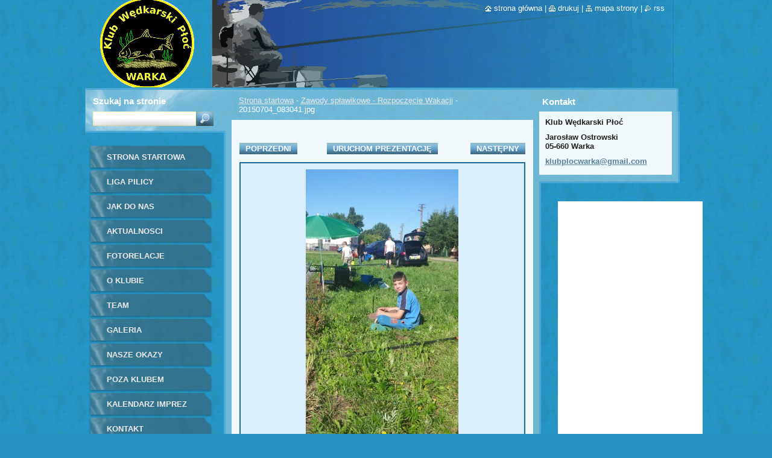

--- FILE ---
content_type: text/html; charset=UTF-8
request_url: https://klub-wedkarski-ploc.webnode.page/album/zawody-splawikowe-rozpoczecie-wakacji/a20150704-083041-jpg/
body_size: 8463
content:
<!--[if lte IE 9]><!DOCTYPE HTML PUBLIC "-//W3C//DTD HTML 4.01 Transitional//EN" "https://www.w3.org/TR/html4/loose.dtd"><![endif]-->
<!DOCTYPE html>
<!--[if IE]><html class="ie" lang="pl"><![endif]-->
<!--[if gt IE 9]><!--> 
<html lang="pl">
<!--<![endif]-->
  <head>
    <!--[if lt IE 8]><meta http-equiv="X-UA-Compatible" content="IE=EmulateIE7"><![endif]--><!--[if IE 8]><meta http-equiv="X-UA-Compatible" content="IE=EmulateIE8"><![endif]--><!--[if IE 9]><meta http-equiv="X-UA-Compatible" content="IE=EmulateIE9"><![endif]-->
    <base href="https://klub-wedkarski-ploc.webnode.page/">
  <meta charset="utf-8">
  <meta name="description" content="">
  <meta name="keywords" content="">
  <meta name="generator" content="Webnode">
  <meta name="apple-mobile-web-app-capable" content="yes">
  <meta name="apple-mobile-web-app-status-bar-style" content="black">
  <meta name="format-detection" content="telephone=no">
    <link rel="icon" type="image/svg+xml" href="/favicon.svg" sizes="any">  <link rel="icon" type="image/svg+xml" href="/favicon16.svg" sizes="16x16">  <link rel="icon" href="/favicon.ico"><link rel="canonical" href="https://klub-wedkarski-ploc.webnode.page/album/zawody-splawikowe-rozpoczecie-wakacji/a20150704-083041-jpg/">
<script type="text/javascript">(function(i,s,o,g,r,a,m){i['GoogleAnalyticsObject']=r;i[r]=i[r]||function(){
			(i[r].q=i[r].q||[]).push(arguments)},i[r].l=1*new Date();a=s.createElement(o),
			m=s.getElementsByTagName(o)[0];a.async=1;a.src=g;m.parentNode.insertBefore(a,m)
			})(window,document,'script','//www.google-analytics.com/analytics.js','ga');ga('create', 'UA-797705-6', 'auto',{"name":"wnd_header"});ga('wnd_header.set', 'dimension1', 'W1');ga('wnd_header.set', 'anonymizeIp', true);ga('wnd_header.send', 'pageview');var pageTrackerAllTrackEvent=function(category,action,opt_label,opt_value){ga('send', 'event', category, action, opt_label, opt_value)};</script>
  <link rel="alternate" type="application/rss+xml" href="https://klub-wedkarski-ploc.webnode.page/rss/all.xml" title="">
<!--[if lte IE 9]><style type="text/css">.cke_skin_webnode iframe {vertical-align: baseline !important;}</style><![endif]-->
    <title>20150704_083041.jpg :: Klub Wędkarski Płoć</title>
    <meta name="robots" content="index, follow">
    <meta name="googlebot" content="index, follow">   
    <link href="https://d11bh4d8fhuq47.cloudfront.net/_system/skins/v9/50000530/css/style.css" rel="stylesheet" type="text/css" media="screen,projection,handheld,tv">
    <link href="https://d11bh4d8fhuq47.cloudfront.net/_system/skins/v9/50000530/css/print.css" rel="stylesheet" type="text/css" media="print">
    <script type="text/javascript" src="https://d11bh4d8fhuq47.cloudfront.net/_system/skins/v9/50000530/js/functions.js"></script>
    <!--[if IE]>
			<script type="text/javascript" src="https://d11bh4d8fhuq47.cloudfront.net/_system/skins/v9/50000530/js/functions-ie.js"></script>
		<![endif]-->
		<!--[if IE 6]>
      <script type="text/javascript" src="https://d11bh4d8fhuq47.cloudfront.net/_system/skins/v9/50000530/js/png.js"></script>
			<script type="text/javascript">
        DD_belatedPNG.fix('.menu li a, .menu li a:hover, .menu li.selected a, .menu li.activeSelected a, .menu li.open a, .menu li.open a:hover, .menu .level1 li a, .menu .level1 li a:hover, .menu .level1 li.selected a, .menu .level1 li.activeSelected a, .menu .level1 li.open a, .menu .level1 li.open a:hover, .menu .level1 .level2 li a, .menu .level1 .level2 li a:hover, .menu .level1 .level2 li.selected a, .menu .level1 .level2 li.activeSelected a, #sidebar .boxTitle, #sidebar .boxContent, #sidebar .boxBottom, #right .boxTitle, #right .boxContent, #right .boxBottom');
        DD_belatedPNG.fixPNG('.menu li a, .menu li a:hover, .menu li.selected a, .menu li.activeSelected a, .menu li.open a, .menu li.open a:hover, .menu .level1 li a, .menu .level1 li a:hover, .menu .level1 li.selected a, .menu .level1 li.activeSelected a, .menu .level1 li.open a, .menu .level1 li.open a:hover, .menu .level1 .level2 li a, .menu .level1 .level2 li a:hover, .menu .level1 .level2 li.selected a, .menu .level1 .level2 li.activeSelected a, #sidebar .boxTitle, #sidebar .boxContent, #sidebar .boxBottom, #right .boxTitle, #right .boxContent, #right .boxBottom');
      </script> 
    <![endif]--> 
  
				<script type="text/javascript">
				/* <![CDATA[ */
					
					if (typeof(RS_CFG) == 'undefined') RS_CFG = new Array();
					RS_CFG['staticServers'] = new Array('https://d11bh4d8fhuq47.cloudfront.net/');
					RS_CFG['skinServers'] = new Array('https://d11bh4d8fhuq47.cloudfront.net/');
					RS_CFG['filesPath'] = 'https://klub-wedkarski-ploc.webnode.page/_files/';
					RS_CFG['filesAWSS3Path'] = 'https://59f26d7da6.cbaul-cdnwnd.com/e44b6bbefbb1857088c77b6aafa01d90/';
					RS_CFG['lbClose'] = 'Zamknij';
					RS_CFG['skin'] = 'default';
					if (!RS_CFG['labels']) RS_CFG['labels'] = new Array();
					RS_CFG['systemName'] = 'Webnode';
						
					RS_CFG['responsiveLayout'] = 0;
					RS_CFG['mobileDevice'] = 0;
					RS_CFG['labels']['copyPasteSource'] = 'Więcej:';
					
				/* ]]> */
				</script><style type="text/css">/* <![CDATA[ */#ga4e0ajji519jhe {position: absolute;font-size: 13px !important;font-family: "Arial", helvetica, sans-serif !important;white-space: nowrap;z-index: 2147483647;-webkit-user-select: none;-khtml-user-select: none;-moz-user-select: none;-o-user-select: none;user-select: none;}#hl2wloflz2q {position: relative;top: -14px;}* html #hl2wloflz2q { top: -11px; }#hl2wloflz2q a { text-decoration: none !important; }#hl2wloflz2q a:hover { text-decoration: underline !important; }#bd83uw98m23hf0 {z-index: 2147483647;display: inline-block !important;font-size: 16px;padding: 7px 59px 9px 59px;background: transparent url(https://d11bh4d8fhuq47.cloudfront.net/img/footer/footerButtonWebnodeHover.png?ph=59f26d7da6) top left no-repeat;height: 18px;cursor: pointer;}* html #bd83uw98m23hf0 { height: 36px; }#bd83uw98m23hf0:hover { background: url(https://d11bh4d8fhuq47.cloudfront.net/img/footer/footerButtonWebnode.png?ph=59f26d7da6) top left no-repeat; }#g7a5b081gd { display: none; }#dj6ec446dmf0h {z-index: 3000;text-align: left !important;position: absolute;height: 88px;font-size: 13px !important;color: #ffffff !important;font-family: "Arial", helvetica, sans-serif !important;overflow: hidden;cursor: pointer;}#dj6ec446dmf0h a {color: #ffffff !important;}#c74ai223i {color: #36322D !important;text-decoration: none !important;font-weight: bold !important;float: right;height: 31px;position: absolute;top: 19px;right: 15px;cursor: pointer;}#c9bmc1u27jb4a { float: right; padding-right: 27px; display: block; line-height: 31px; height: 31px; background: url(https://d11bh4d8fhuq47.cloudfront.net/img/footer/footerButton.png?ph=59f26d7da6) top right no-repeat; white-space: nowrap; }#eb818gfb3laqcoa { position: relative; left: 1px; float: left; display: block; width: 15px; height: 31px; background: url(https://d11bh4d8fhuq47.cloudfront.net/img/footer/footerButton.png?ph=59f26d7da6) top left no-repeat; }#c74ai223i:hover { color: #36322D !important; text-decoration: none !important; }#c74ai223i:hover #c9bmc1u27jb4a { background: url(https://d11bh4d8fhuq47.cloudfront.net/img/footer/footerButtonHover.png?ph=59f26d7da6) top right no-repeat; }#c74ai223i:hover #eb818gfb3laqcoa { background: url(https://d11bh4d8fhuq47.cloudfront.net/img/footer/footerButtonHover.png?ph=59f26d7da6) top left no-repeat; }#c4b5qnh11 {padding-right: 11px;padding-right: 11px;float: right;height: 60px;padding-top: 18px;background: url(https://d11bh4d8fhuq47.cloudfront.net/img/footer/footerBubble.png?ph=59f26d7da6) top right no-repeat;}#bs5mkkg8j9a {float: left;width: 18px;height: 78px;background: url(https://d11bh4d8fhuq47.cloudfront.net/img/footer/footerBubble.png?ph=59f26d7da6) top left no-repeat;}* html #bd83uw98m23hf0 { filter: progid:DXImageTransform.Microsoft.AlphaImageLoader(src='https://d11bh4d8fhuq47.cloudfront.net/img/footer/footerButtonWebnode.png?ph=59f26d7da6'); background: transparent; }* html #bd83uw98m23hf0:hover { filter: progid:DXImageTransform.Microsoft.AlphaImageLoader(src='https://d11bh4d8fhuq47.cloudfront.net/img/footer/footerButtonWebnodeHover.png?ph=59f26d7da6'); background: transparent; }* html #c4b5qnh11 { height: 78px; background-image: url(https://d11bh4d8fhuq47.cloudfront.net/img/footer/footerBubbleIE6.png?ph=59f26d7da6);  }* html #bs5mkkg8j9a { background-image: url(https://d11bh4d8fhuq47.cloudfront.net/img/footer/footerBubbleIE6.png?ph=59f26d7da6);  }* html #c9bmc1u27jb4a { background-image: url(https://d11bh4d8fhuq47.cloudfront.net/img/footer/footerButtonIE6.png?ph=59f26d7da6); }* html #eb818gfb3laqcoa { background-image: url(https://d11bh4d8fhuq47.cloudfront.net/img/footer/footerButtonIE6.png?ph=59f26d7da6); }* html #c74ai223i:hover #rbcGrSigTryButtonRight { background-image: url(https://d11bh4d8fhuq47.cloudfront.net/img/footer/footerButtonHoverIE6.png?ph=59f26d7da6);  }* html #c74ai223i:hover #rbcGrSigTryButtonLeft { background-image: url(https://d11bh4d8fhuq47.cloudfront.net/img/footer/footerButtonHoverIE6.png?ph=59f26d7da6);  }/* ]]> */</style><script type="text/javascript" src="https://d11bh4d8fhuq47.cloudfront.net/_system/client/js/compressed/frontend.package.1-3-108.js?ph=59f26d7da6"></script><style type="text/css">#lostPasswordLink a, .formSuffixLinks a {color: inherit !important;}</style></head>  
  
  <body> 
  
    <div id="body_bg">
      <div id="site_bg">
      
        <div id="site">
        
          <!-- HEADER -->
          <div id="header">    
            <div class="illustration">
              <div id="logozone">               
                <div id="logo"><a href="home/" title="Przejdź do strony głównej."><span id="rbcSystemIdentifierLogo" style="visibility: hidden;">Klub Wędkarski Płoć</span></a></div>         
                <p id="moto"><span id="rbcCompanySlogan" class="rbcNoStyleSpan"></span></p>
              </div>              
              <img src="https://59f26d7da6.cbaul-cdnwnd.com/e44b6bbefbb1857088c77b6aafa01d90/200000845-ea554eb4ed/50000000.png?ph=59f26d7da6" width="986" height="145" alt="">            </div>         
          </div>
          <!-- /HEADER -->
          
          <div class="cleaner"><!-- / --></div>
          
          <!-- MAIN -->
          <div id="main">
          
            <div id="content">             
              <div id="contentBoxs">       
       
                <!-- NAVIGATOR -->                
                <div id="pageNavigator" class="rbcContentBlock">                        <div id="navigator">           <a class="navFirstPage" href="/home/">Strona startowa</a>      <span><span> - </span></span>          <a href="fotogaleria/">Zawody spławikowe - Rozpoczęcie Wakacji</a>      <span><span> - </span></span>          <span id="navCurrentPage">20150704_083041.jpg</span>                 </div>              </div>                
                <!-- /NAVIGATOR --> 
                  
                <div class="cleaner"><!-- / --></div>                  
                
                <!-- MAIN CONTENT -->                
                



		
		           
      <div class="box">
        <div class="boxTitle"><h1></h1></div>
        <div class="boxContent">
          <div class="contentBox">

            <div class="photofull">  
                              
              <div class="pagination">
  		        	<table><tr><td class="before">
  						   	
	
			<a class="prev" title="Poprzedni" href="/album/zawody-splawikowe-rozpoczecie-wakacji/a20150704-083017-jpg/" onclick="RubicusFrontendIns.showPhotogalleryImage(this.href);">Poprzedni</a>

		
                </td><td class="control">
  	               <a id="slideshowControl" onclick="RubicusFrontendIns.startSlideshow(); return(false);" onmouseover="this.className='enableControl hover'" onmouseout="this.className='enableControl'" title="Uruchom pokaz slajdów">
  	                 Uruchom prezentację
  	               </a>
  	               <script type="text/javascript"> if ( RubicusFrontendIns.isPhotogalleryAjaxMode() ) { document.getElementById('slideshowControl').className = "enableControl"; } </script>
                </td><td class="after">
                 	

      <a class="next" title="Następny" href="/album/zawody-splawikowe-rozpoczecie-wakacji/a20150704-083105-jpg/" onclick="RubicusFrontendIns.showPhotogalleryImage(this.href);">Następny</a>

		
                </td></tr></table>
              </div>								
  									
  						<div class="cleaner"><!-- / --></div>
                                                        
  						<span class="image"><span>
  						  <a href="/images/200000869-4189142850-public/20150704_083041.jpg?s3=1" onclick="return !window.open(this.href);" title="Odnośnik otworzy się w nowym oknie przeglądarki.">
                  <img src="https://59f26d7da6.cbaul-cdnwnd.com/e44b6bbefbb1857088c77b6aafa01d90/system_preview_detail_200000869-4189142850-public/20150704_083041.jpg" width="253" height="450" alt="" onload="RubicusFrontendIns.startSlideshowInterval();">
                </a>
              </span></span>
  									
  						<div class="cleaner"><!-- / --></div>
  									             
  						
  									             
  						<div class="cleaner"><!-- / --></div>
  							
  						<div class="back"><a href="fotogaleria/">Powrót</a></div>
              					
            </div> 
         
          </div> 
        </div>
        <div class="boxBottom"><!-- / --></div>
      </div>     						

		
			
      <div class="cleaner"><!-- / --></div>

		
			<script type="text/javascript">
			RubicusFrontendIns.setNextPhotogalleryImage('/album/zawody-splawikowe-rozpoczecie-wakacji/a20150704-083105-jpg/');
			RubicusFrontendIns.setPreviousPhotogalleryImage('/album/zawody-splawikowe-rozpoczecie-wakacji/a20150704-083017-jpg/');
			</script>
			                       
                <!-- /MAIN CONTENT -->             
                   
              </div>               
              <div id="contentBottom"><!-- / --></div>                           
            </div>
            
            <!-- SIDEBAR -->
            <div id="sidebar">
              <div id="sidebarContent">
              
                <!-- MENU -->
                


      <div id="menuzone">

		<ul class="menu">
	<li class="first">
  
      <a href="/home/">
    
      Strona startowa
      
  </a>
  
  </li>
	<li>
  
      <a href="/tlsp-2017/">
    
      Liga Pilicy
      
  </a>
  
  </li>
	<li>
  
      <a href="/jak-do-nas-dolaczyc/">
    
      Jak do nas dołączyć?
      
  </a>
  
  </li>
	<li>
  
      <a href="/aktualnosci/">
    
      Aktualnosci
      
  </a>
  
  </li>
	<li>
  
      <a href="/fotorelacje/">
    
      Fotorelacje
      
  </a>
  
  </li>
	<li>
  
      <a href="/o-klubie/">
    
      O Klubie
      
  </a>
  
  </li>
	<li>
  
      <a href="/team/">
    
      Team
      
  </a>
  
  </li>
	<li>
  
      <a href="/fotogaleria/">
    
      Galeria
      
  </a>
  
  </li>
	<li>
  
      <a href="/nasze-okazy/">
    
      Nasze okazy
      
  </a>
  
  </li>
	<li>
  
      <a href="/poza-klubem/">
    
      Poza klubem
      
  </a>
  
  </li>
	<li>
  
      <a href="/kalendarz-imprez/">
    
      Kalendarz imprez
      
  </a>
  
  </li>
	<li class="last">
  
      <a href="/kontakty/">
    
      Kontakt
      
  </a>
  
  </li>
</ul>

      </div>

					       
                <!-- /MENU -->
                
                <div class="cleaner"><!-- / --></div>
                
                <!-- SIDEBAR CONTENT -->                         
                          
                                                     
                <!-- /SIDEBAR CONTENT -->
              
              </div>
            </div>            
            <!-- /SIDEBAR -->
            
            <!-- RIGHT CONTENT -->
            <div id="right">
              <div id="rightContent">
              
                <!-- CONTACT -->                
                
          
      <div id="contact">
        <div id="contactTitle"><h2>Kontakt</h2></div>
          <div id="contactContent">
          
		

      <p class="name">Klub Wędkarski Płoć</p>
      
      
      <p class="address">Jarosław Ostrowski<br />
05-660 Warka</p>

	            
      
      
	
	    <p class="email"><a href="&#109;&#97;&#105;&#108;&#116;&#111;:&#107;&#108;&#117;&#98;&#112;&#108;&#111;&#99;&#119;&#97;&#114;&#107;&#97;&#64;&#103;&#109;&#97;&#105;&#108;&#46;&#99;&#111;&#109;"><span id="rbcContactEmail">&#107;&#108;&#117;&#98;&#112;&#108;&#111;&#99;&#119;&#97;&#114;&#107;&#97;&#64;&#103;&#109;&#97;&#105;&#108;&#46;&#99;&#111;&#109;</span></a></p>

	        

		
        
          </div>
        <div id="contactBottom"><!-- / --></div>
      </div>
      
      <div class="cleaner"><!-- / --></div>

					                 
                <!-- /CONTACT -->               
                
                <div class="rbcWidgetArea widgetFacebook" style="text-align: center;width:100%;"><iframe src="https://www.facebook.com/plugins/likebox.php?href=https%3A%2F%2Fwww.facebook.com%2Fklubwedkarskiploc%3Fref%3Dhl&amp;width=292&amp;colorscheme=light&amp;show_faces=true&amp;border_color&amp;stream=true&amp;header=true&amp;height=585" scrolling="no" frameborder="0" allowTransparency="true" style="border:none; overflow:hidden; width:292px; height:585px;background:#fff;"></iframe></div>          
                           
              </div>
            </div>  
            <!-- /RIGHT CONTENT -->            
            
            <hr class="cleaner">
            
            <!-- SEARCH BOX -->
            
        
      <div id="searchBox">

		<form action="/search/" method="get" id="fulltextSearch">
		
		    <label for="fulltextSearchText">Szukaj na stronie</label>
		    <div class="cleaner"><!-- / --></div>
		    
      	<input type="text" id="fulltextSearchText" name="text">
      	<input type="image" id="fulltextSubmit" src="https://d11bh4d8fhuq47.cloudfront.net/_system/skins/v9/50000530/img/search_btn.jpg" alt="Szukaj">

		</form>


      </div>
      
      <div class="cleaner"><!-- / --></div>

		            <!-- SEARCH BOX -->
                      
          </div>
          <!-- /MAIN -->
          
          <!-- QUICK LINKS -->
          <table id="quickLinks">
            <tr><td>
              <div id="links">
                <p>
                  <span class="homepage"><a href="home/" title="Przejdź do strony głównej.">Strona główna</a></span>
                  <span class="separator"> | </span>
                  <span class="print"><a href="#" onclick="window.print(); return false;" title="Wydrukuj stronę">Drukuj</a></span>
                  <span class="separator"> | </span>
                  <span class="sitemap"><a href="/sitemap/" title="Wyświetl mapę strony.">Mapa strony</a></span>
                  <span class="separator"> | </span>
                  <span class="rss"><a href="/rss/" title="Kanały RSS">RSS</a></span>
                </p>  
              </div>
            </td><td>
              <div class="lang"><div id="languageSelect"></div>			</div>
            </td></tr>
          </table>
          <!-- /QUICK LINKS -->
        
        </div>
        
        <!-- FOOTER -->
        <div id="footer">
          <div id="footerLeft"><span id="rbcFooterText" class="rbcNoStyleSpan">© 2015 Wszystkie prawa zastrzeżone.</span></div>            
          <div id="footerRight"><span class="rbcSignatureText"><a rel="nofollow" href="https://pl.webnode.com?utm_source=text&amp;utm_medium=footer&amp;utm_campaign=free1">Załóż własną stronę internetową za darmo</a><a id="bd83uw98m23hf0" rel="nofollow" href="https://pl.webnode.com?utm_source=button&amp;utm_medium=footer&amp;utm_campaign=free1"><span id="g7a5b081gd">Webnode</span></a></span></div>   
        </div>
        <!-- /FOOTER -->
        
      </div>
    </div>

    <script type="text/javascript">
		/* <![CDATA[ */

			RubicusFrontendIns.addObserver
			({

				onContentChange: function ()
        {
          RubicusFrontendIns.faqInit('faq', 'answerBlock');
          
          box_maximizing();
        },

				onStartSlideshow: function()
				{
					$('slideshowControl').innerHTML	= '<span>Zatrzymaj prezentację<'+'/span>';
					$('slideshowControl').title			= 'Zatrzymaj pokaz slajdów';
					$('slideshowControl').onclick		= RubicusFrontendIns.stopSlideshow.bind(RubicusFrontendIns);
				},

				onStopSlideshow: function()
				{
					$('slideshowControl').innerHTML	= '<span>Uruchom prezentację<'+'/span>';
					$('slideshowControl').title			= 'Uruchom pokaz slajdów';
					$('slideshowControl').onclick		= RubicusFrontendIns.startSlideshow.bind(RubicusFrontendIns);
				},

				onShowImage: function()
				{
					if (RubicusFrontendIns.isSlideshowMode())
					{
						$('slideshowControl').innerHTML	= '<span>Zatrzymaj prezentację<'+'/span>';
						$('slideshowControl').title			= 'Zatrzymaj pokaz slajdów';
						$('slideshowControl').onclick		= RubicusFrontendIns.stopSlideshow.bind(RubicusFrontendIns);
					}
				}

			 });
       
        RubicusFrontendIns.faqInit('faq', 'answerBlock'); 
        
        box_maximizing();
        		          
			  RubicusFrontendIns.addFileToPreload('https://d11bh4d8fhuq47.cloudfront.net/_system/skins/v9/50000530/img/loading.gif');
			  RubicusFrontendIns.addFileToPreload('https://d11bh4d8fhuq47.cloudfront.net/_system/skins/v9/50000530/img/menu_active.png');
			  RubicusFrontendIns.addFileToPreload('https://d11bh4d8fhuq47.cloudfront.net/_system/skins/v9/50000530/img/menu_hover.png');
			  RubicusFrontendIns.addFileToPreload('https://d11bh4d8fhuq47.cloudfront.net/_system/skins/v9/50000530/img/menu_open.png');
			  RubicusFrontendIns.addFileToPreload('https://d11bh4d8fhuq47.cloudfront.net/_system/skins/v9/50000530/img/submenu2_hover.png');
			  
			  RubicusFrontendIns.addFileToPreload('https://d11bh4d8fhuq47.cloudfront.net/_system/skins/v9/50000530/img/submenu_active.png');
			  RubicusFrontendIns.addFileToPreload('https://d11bh4d8fhuq47.cloudfront.net/_system/skins/v9/50000530/img/submenu_hover.png');			  
			  RubicusFrontendIns.addFileToPreload('https://d11bh4d8fhuq47.cloudfront.net/_system/skins/v9/50000530/img/submenu_open.png');
			  
			  
			  
  		/* ]]> */
  	 </script>
  
  <div id="rbcFooterHtml"></div><div style="display: none;" id="ga4e0ajji519jhe"><span id="hl2wloflz2q">&nbsp;</span></div><div id="dj6ec446dmf0h" style="display: none;"><a href="https://pl.webnode.com?utm_source=window&amp;utm_medium=footer&amp;utm_campaign=free1" rel="nofollow"><div id="bs5mkkg8j9a"><!-- / --></div><div id="c4b5qnh11"><div><strong id="a5ihn324g3u1">Tę stronę zbudowano z Webnode</strong><br /><span id="htdlb4k4ajsn">Ty też możesz mieć imponującą stronę za darmo!</span></div><span id="c74ai223i"><span id="eb818gfb3laqcoa"><!-- / --></span><span id="c9bmc1u27jb4a">Wypróbuj</span></span></div></a></div><script type="text/javascript">/* <![CDATA[ */var ijbgce497 = {sig: $('ga4e0ajji519jhe'),prefix: $('hl2wloflz2q'),btn : $('bd83uw98m23hf0'),win : $('dj6ec446dmf0h'),winLeft : $('bs5mkkg8j9a'),winLeftT : $('h3c28iji0f981'),winLeftB : $('bb9jnf15lbcf'),winRght : $('c4b5qnh11'),winRghtT : $('dga76gf33b'),winRghtB : $('dj8e0gi3'),tryBtn : $('c74ai223i'),tryLeft : $('eb818gfb3laqcoa'),tryRght : $('c9bmc1u27jb4a'),text : $('htdlb4k4ajsn'),title : $('a5ihn324g3u1')};ijbgce497.sig.appendChild(ijbgce497.btn);var a96f84a91a10d7e=0,rb2xm42b3fi=0,ionb9836dbe71=0,abf483p7nidkfl,id301k7btuuov=$$('.rbcSignatureText')[0],gfk68kl3287d=false,jfci8pruv;function j5fr1i18i0k(){if (!gfk68kl3287d && pageTrackerAllTrackEvent){pageTrackerAllTrackEvent('Signature','Window show - web',ijbgce497.sig.getElementsByTagName('a')[0].innerHTML);gfk68kl3287d=true;}ijbgce497.win.show();ionb9836dbe71=ijbgce497.tryLeft.offsetWidth+ijbgce497.tryRght.offsetWidth+1;ijbgce497.tryBtn.style.width=parseInt(ionb9836dbe71)+'px';ijbgce497.text.parentNode.style.width = '';ijbgce497.winRght.style.width=parseInt(20+ionb9836dbe71+Math.max(ijbgce497.text.offsetWidth,ijbgce497.title.offsetWidth))+'px';ijbgce497.win.style.width=parseInt(ijbgce497.winLeft.offsetWidth+ijbgce497.winRght.offsetWidth)+'px';var wl=ijbgce497.sig.offsetLeft+ijbgce497.btn.offsetLeft+ijbgce497.btn.offsetWidth-ijbgce497.win.offsetWidth+12;if (wl<10){wl=10;}ijbgce497.win.style.left=parseInt(wl)+'px';ijbgce497.win.style.top=parseInt(rb2xm42b3fi-ijbgce497.win.offsetHeight)+'px';clearTimeout(abf483p7nidkfl);}function j8m76681(){abf483p7nidkfl=setTimeout('ijbgce497.win.hide()',1000);}function gi61cog1uvpdi4(){var ph = RubicusFrontendIns.photoDetailHandler.lightboxFixed?document.getElementsByTagName('body')[0].offsetHeight/2:RubicusFrontendIns.getPageSize().pageHeight;ijbgce497.sig.show();a96f84a91a10d7e=0;rb2xm42b3fi=0;if (id301k7btuuov&&id301k7btuuov.offsetParent){var obj=id301k7btuuov;do{a96f84a91a10d7e+=obj.offsetLeft;rb2xm42b3fi+=obj.offsetTop;} while (obj = obj.offsetParent);}if ($('rbcFooterText')){ijbgce497.sig.style.color = $('rbcFooterText').getStyle('color');ijbgce497.sig.getElementsByTagName('a')[0].style.color = $('rbcFooterText').getStyle('color');}ijbgce497.sig.style.width=parseInt(ijbgce497.prefix.offsetWidth+ijbgce497.btn.offsetWidth)+'px';if (a96f84a91a10d7e<0||a96f84a91a10d7e>document.body.offsetWidth){a96f84a91a10d7e=(document.body.offsetWidth-ijbgce497.sig.offsetWidth)/2;}if (a96f84a91a10d7e>(document.body.offsetWidth*0.55)){ijbgce497.sig.style.left=parseInt(a96f84a91a10d7e+(id301k7btuuov?id301k7btuuov.offsetWidth:0)-ijbgce497.sig.offsetWidth)+'px';}else{ijbgce497.sig.style.left=parseInt(a96f84a91a10d7e)+'px';}if (rb2xm42b3fi<=0 || RubicusFrontendIns.photoDetailHandler.lightboxFixed){rb2xm42b3fi=ph-5-ijbgce497.sig.offsetHeight;}ijbgce497.sig.style.top=parseInt(rb2xm42b3fi-5)+'px';}function gdg506x4(){if (jfci8pruv){clearTimeout(jfci8pruv);}jfci8pruv = setTimeout('gi61cog1uvpdi4()', 10);}Event.observe(window,'load',function(){if (ijbgce497.win&&ijbgce497.btn){if (id301k7btuuov){if (id301k7btuuov.getElementsByTagName("a").length > 0){ijbgce497.prefix.innerHTML = id301k7btuuov.innerHTML + '&nbsp;';}else{ijbgce497.prefix.innerHTML = '<a href="https://www.webnode.page?utm_source=text&amp;utm_medium=footer&amp;utm_content=pl-web-1&amp;utm_campaign=signature" rel="nofollow">'+id301k7btuuov.innerHTML + '</a>&nbsp;';}id301k7btuuov.style.visibility='hidden';}else{if (pageTrackerAllTrackEvent){pageTrackerAllTrackEvent('Signature','Missing rbcSignatureText','klub-wedkarski-ploc.webnode.page');}}gi61cog1uvpdi4();setTimeout(gi61cog1uvpdi4, 500);setTimeout(gi61cog1uvpdi4, 1000);setTimeout(gi61cog1uvpdi4, 5000);Event.observe(ijbgce497.btn,'mouseover',j5fr1i18i0k);Event.observe(ijbgce497.win,'mouseover',j5fr1i18i0k);Event.observe(ijbgce497.btn,'mouseout',j8m76681);Event.observe(ijbgce497.win,'mouseout',j8m76681);Event.observe(ijbgce497.win,'click',function(){if (pageTrackerAllTrackEvent){pageTrackerAllTrackEvent('Signature','Window click - web','Tę stronę zbudowano z Webnode',1);}document/*c7ona5j14120ol*/.location.href='https://pl.webnode.com?utm_source=window&utm_medium=footer&utm_content=pl-web-1&utm_campaign=signature';});Event.observe(window, 'resize', gdg506x4);Event.observe(document.body, 'resize', gdg506x4);RubicusFrontendIns.addObserver({onResize: gdg506x4});RubicusFrontendIns.addObserver({onContentChange: gdg506x4});RubicusFrontendIns.addObserver({onLightboxUpdate: gi61cog1uvpdi4});Event.observe(ijbgce497.btn, 'click', function(){if (pageTrackerAllTrackEvent){pageTrackerAllTrackEvent('Signature','Button click - web',ijbgce497.sig.getElementsByTagName('a')[0].innerHTML);}});Event.observe(ijbgce497.tryBtn, 'click', function(){if (pageTrackerAllTrackEvent){pageTrackerAllTrackEvent('Signature','Try Button click - web','Tę stronę zbudowano z Webnode',1);}});}});RubicusFrontendIns.addFileToPreload('https://d11bh4d8fhuq47.cloudfront.net/img/footer/footerButtonWebnode.png?ph=59f26d7da6');RubicusFrontendIns.addFileToPreload('https://d11bh4d8fhuq47.cloudfront.net/img/footer/footerButton.png?ph=59f26d7da6');RubicusFrontendIns.addFileToPreload('https://d11bh4d8fhuq47.cloudfront.net/img/footer/footerButtonHover.png?ph=59f26d7da6');RubicusFrontendIns.addFileToPreload('https://d11bh4d8fhuq47.cloudfront.net/img/footer/footerBubble.png?ph=59f26d7da6');if (Prototype.Browser.IE){RubicusFrontendIns.addFileToPreload('https://d11bh4d8fhuq47.cloudfront.net/img/footer/footerBubbleIE6.png?ph=59f26d7da6');RubicusFrontendIns.addFileToPreload('https://d11bh4d8fhuq47.cloudfront.net/img/footer/footerButtonHoverIE6.png?ph=59f26d7da6');}RubicusFrontendIns.copyLink = 'https://www.webnode.page';RS_CFG['labels']['copyPasteBackLink'] = 'Stwórz własną stronę gratis:';/* ]]> */</script><script type="text/javascript">var keenTrackerCmsTrackEvent=function(id){if(typeof _jsTracker=="undefined" || !_jsTracker){return false;};try{var name=_keenEvents[id];var keenEvent={user:{u:_keenData.u,p:_keenData.p,lc:_keenData.lc,t:_keenData.t},action:{identifier:id,name:name,category:'cms',platform:'WND1',version:'2.1.157'},browser:{url:location.href,ua:navigator.userAgent,referer_url:document.referrer,resolution:screen.width+'x'+screen.height,ip:'13.59.136.111'}};_jsTracker.jsonpSubmit('PROD',keenEvent,function(err,res){});}catch(err){console.log(err)};};</script></body>
</html>

--- FILE ---
content_type: application/x-javascript
request_url: https://d11bh4d8fhuq47.cloudfront.net/_system/skins/v9/50000530/js/functions.js
body_size: 333
content:
  function faqChangeIcon (el, viewClass, hideClass, viewTitle, hideTitle ) {
  
  	if ( el.className.search(viewClass) !== -1 )
  	{
  		el.className	= el.className.replace(viewClass, hideClass);
  		el.title			= hideTitle;
  	}
  	else
  	{
  		el.className	= el.className.replace(hideClass, viewClass)
  		el.title			= viewTitle;
  	}
	box_maximizing();
  
  }
  
  function box_maximizing() {
    if( RubicusFrontendIns.isAdminMode() ) return false;
    else 
    {  
       var footerHeight = document.getElementById('footer').offsetHeight;               
       var boxes = $('contentBoxs').getElementsBySelector('div');
       var last_box;
       for (var i = 0; i < boxes.length; i++)
       {
         var box = $(boxes[i]);
         if (box.hasClassName('box') || box.hasClassName('rbcWidgetArea'))
         {
           last_box = box;
         }
       }
       if (last_box)
       {   
         last_box.setStyle({'height' : 'auto'});
         var main_height = $('main').getHeight() + $('main').offsetTop;
         last_box.setStyle({'height' : parseInt(main_height - last_box.offsetTop - footerHeight) + 'px'});
       }            
    }  
  }